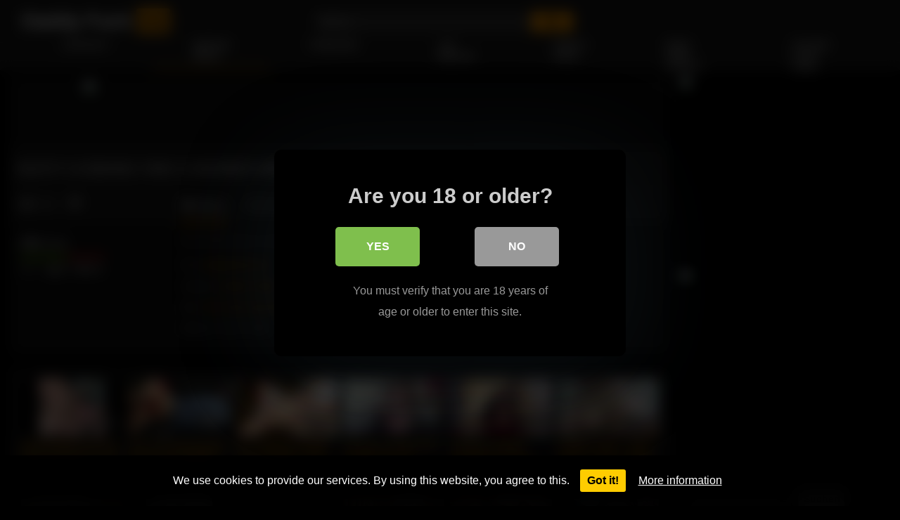

--- FILE ---
content_type: text/html; charset=UTF-8
request_url: https://daddyfuckme.net/busty-lesbians-take-a-shower-and-enjoy-anal-rimming/
body_size: 21313
content:
<!DOCTYPE html>
<html lang="de" prefix="og: https://ogp.me/ns#">
<head>
	<meta charset="UTF-8">
	<meta name="viewport" content="width=device-width, initial-scale=1, shrink-to-fit=no">
	<link rel="profile" href="https://gmpg.org/xfn/11">
		<!-- Meta social networks -->
	
<!-- Meta Facebook -->
<meta property="fb:app_id" content="966242223397117" />
<meta property="og:url" content="https://daddyfuckme.net/busty-lesbians-take-a-shower-and-enjoy-anal-rimming/" />
<meta property="og:type" content="article" />
<meta property="og:title" content="Busty lesbians take a shower and enjoy anal rimming" />
<meta property="og:description" content="Busty lesbians take a shower and enjoy anal rimming" />
<meta property="og:image" content="https://daddyfuckme.net/wp-content/uploads/2024/07/busty-lesbians-take-a-shower-and-enjoy-anal-rimming.jpg" />
<meta property="og:image:width" content="200" />
<meta property="og:image:height" content="200" />

<!-- Meta Twitter -->
<meta name="twitter:card" content="summary">
<!--<meta name="twitter:site" content="@site_username">-->
<meta name="twitter:title" content="Busty lesbians take a shower and enjoy anal rimming">
<meta name="twitter:description" content="Busty lesbians take a shower and enjoy anal rimming">
<!--<meta name="twitter:creator" content="@creator_username">-->
<meta name="twitter:image" content="https://daddyfuckme.net/wp-content/uploads/2024/07/busty-lesbians-take-a-shower-and-enjoy-anal-rimming.jpg">
<!--<meta name="twitter:domain" content="YourDomain.com">-->
	<!-- Google Analytics -->
		<!-- Meta Verification -->
		
<style>
	#cookie-bar {
		background-color: rgba(0,0,0,0.9)!important;
	}
	#cookie-bar p {
		color: #FFFFFF!important;
	}
	#cookie-bar .cookie-bar__btn {
		background-color: #ffcc00!important;
		color: #000000!important;
	}
	</style>


<style>
			#dclm_modal_screen {
			background-color: rgba(0,0,0,0.8);
		}
		#dclm_modal_content {
			background-color: #000;
		}
		#dclm_modal_content h2 {
			color: #ccc;
		}
		#dclm_modal_content p {
			color: #999;
		}
		#dclm_modal_content nav .av_go {
		background-color: #7fbf4d!important;
	}
	#dclm_modal_content nav .av_no {
		background-color: #999999!important;
	}
	#dclm-logo img {
		opacity: 0.5;
	}
			</style>


<!-- Google tag (gtag.js) consent mode dataLayer added by Site Kit -->
<script type="text/javascript" id="google_gtagjs-js-consent-mode-data-layer">
/* <![CDATA[ */
window.dataLayer = window.dataLayer || [];function gtag(){dataLayer.push(arguments);}
gtag('consent', 'default', {"ad_personalization":"denied","ad_storage":"denied","ad_user_data":"denied","analytics_storage":"denied","functionality_storage":"denied","security_storage":"denied","personalization_storage":"denied","region":["AT","BE","BG","CH","CY","CZ","DE","DK","EE","ES","FI","FR","GB","GR","HR","HU","IE","IS","IT","LI","LT","LU","LV","MT","NL","NO","PL","PT","RO","SE","SI","SK"],"wait_for_update":500});
window._googlesitekitConsentCategoryMap = {"statistics":["analytics_storage"],"marketing":["ad_storage","ad_user_data","ad_personalization"],"functional":["functionality_storage","security_storage"],"preferences":["personalization_storage"]};
window._googlesitekitConsents = {"ad_personalization":"denied","ad_storage":"denied","ad_user_data":"denied","analytics_storage":"denied","functionality_storage":"denied","security_storage":"denied","personalization_storage":"denied","region":["AT","BE","BG","CH","CY","CZ","DE","DK","EE","ES","FI","FR","GB","GR","HR","HU","IE","IS","IT","LI","LT","LU","LV","MT","NL","NO","PL","PT","RO","SE","SI","SK"],"wait_for_update":500};
/* ]]> */
</script>
<!-- End Google tag (gtag.js) consent mode dataLayer added by Site Kit -->

<!-- Suchmaschinen-Optimierung durch Rank Math PRO - https://rankmath.com/ -->
<title>Busty Lesbians Take A Shower And Enjoy Anal Rimming - Daddyfuckme.net</title>
<meta name="description" content="Busty lesbians take a shower and enjoy anal rimming"/>
<meta name="robots" content="follow, index, max-snippet:-1, max-video-preview:-1, max-image-preview:large"/>
<link rel="canonical" href="https://daddyfuckme.net/busty-lesbians-take-a-shower-and-enjoy-anal-rimming/" />
<meta property="og:locale" content="de_DE" />
<meta property="og:type" content="article" />
<meta property="og:title" content="Busty Lesbians Take A Shower And Enjoy Anal Rimming - Daddyfuckme.net" />
<meta property="og:description" content="Busty lesbians take a shower and enjoy anal rimming" />
<meta property="og:url" content="https://daddyfuckme.net/busty-lesbians-take-a-shower-and-enjoy-anal-rimming/" />
<meta property="og:site_name" content="daddyfuckme.net" />
<meta property="article:tag" content="anal" />
<meta property="article:tag" content="busty" />
<meta property="article:tag" content="busty lesbians" />
<meta property="article:tag" content="lesbians" />
<meta property="article:tag" content="rimming" />
<meta property="article:tag" content="shower" />
<meta property="article:section" content="amateur Videos" />
<meta property="og:updated_time" content="2024-07-27T14:04:48+02:00" />
<meta name="twitter:card" content="summary_large_image" />
<meta name="twitter:title" content="Busty Lesbians Take A Shower And Enjoy Anal Rimming - Daddyfuckme.net" />
<meta name="twitter:description" content="Busty lesbians take a shower and enjoy anal rimming" />
<meta name="twitter:label1" content="Verfasst von" />
<meta name="twitter:data1" content="daddyfuckme.net" />
<meta name="twitter:label2" content="Lesedauer" />
<meta name="twitter:data2" content="Weniger als eine Minute" />
<!-- /Rank Math WordPress SEO Plugin -->

<link rel='dns-prefetch' href='//vjs.zencdn.net' />
<link rel='dns-prefetch' href='//unpkg.com' />
<link rel='dns-prefetch' href='//www.googletagmanager.com' />
<link rel='dns-prefetch' href='//fonts.googleapis.com' />
<link rel="alternate" type="application/rss+xml" title="daddyfuckme.net &raquo; Feed" href="https://daddyfuckme.net/feed/" />
<link rel="alternate" type="application/rss+xml" title="daddyfuckme.net &raquo; Kommentar-Feed" href="https://daddyfuckme.net/comments/feed/" />
<link rel="alternate" type="application/rss+xml" title="daddyfuckme.net &raquo; Busty lesbians take a shower and enjoy anal rimming-Kommentar-Feed" href="https://daddyfuckme.net/busty-lesbians-take-a-shower-and-enjoy-anal-rimming/feed/" />
<link rel="alternate" title="oEmbed (JSON)" type="application/json+oembed" href="https://daddyfuckme.net/wp-json/oembed/1.0/embed?url=https%3A%2F%2Fdaddyfuckme.net%2Fbusty-lesbians-take-a-shower-and-enjoy-anal-rimming%2F" />
<link rel="alternate" title="oEmbed (XML)" type="text/xml+oembed" href="https://daddyfuckme.net/wp-json/oembed/1.0/embed?url=https%3A%2F%2Fdaddyfuckme.net%2Fbusty-lesbians-take-a-shower-and-enjoy-anal-rimming%2F&#038;format=xml" />
<style id='wp-img-auto-sizes-contain-inline-css' type='text/css'>
img:is([sizes=auto i],[sizes^="auto," i]){contain-intrinsic-size:3000px 1500px}
/*# sourceURL=wp-img-auto-sizes-contain-inline-css */
</style>

<style id='wp-block-paragraph-inline-css' type='text/css'>
.is-small-text{font-size:.875em}.is-regular-text{font-size:1em}.is-large-text{font-size:2.25em}.is-larger-text{font-size:3em}.has-drop-cap:not(:focus):first-letter{float:left;font-size:8.4em;font-style:normal;font-weight:100;line-height:.68;margin:.05em .1em 0 0;text-transform:uppercase}body.rtl .has-drop-cap:not(:focus):first-letter{float:none;margin-left:.1em}p.has-drop-cap.has-background{overflow:hidden}:root :where(p.has-background){padding:1.25em 2.375em}:where(p.has-text-color:not(.has-link-color)) a{color:inherit}p.has-text-align-left[style*="writing-mode:vertical-lr"],p.has-text-align-right[style*="writing-mode:vertical-rl"]{rotate:180deg}
/*# sourceURL=https://daddyfuckme.net/wp-includes/blocks/paragraph/style.min.css */
</style>
<style id='wp-emoji-styles-inline-css' type='text/css'>

	img.wp-smiley, img.emoji {
		display: inline !important;
		border: none !important;
		box-shadow: none !important;
		height: 1em !important;
		width: 1em !important;
		margin: 0 0.07em !important;
		vertical-align: -0.1em !important;
		background: none !important;
		padding: 0 !important;
	}
/*# sourceURL=wp-emoji-styles-inline-css */
</style>
<link rel='stylesheet' id='wp-block-library-css' href='https://daddyfuckme.net/wp-includes/css/dist/block-library/style.min.css?ver=6.9' type='text/css' media='all' />
<style id='wp-block-heading-inline-css' type='text/css'>
h1:where(.wp-block-heading).has-background,h2:where(.wp-block-heading).has-background,h3:where(.wp-block-heading).has-background,h4:where(.wp-block-heading).has-background,h5:where(.wp-block-heading).has-background,h6:where(.wp-block-heading).has-background{padding:1.25em 2.375em}h1.has-text-align-left[style*=writing-mode]:where([style*=vertical-lr]),h1.has-text-align-right[style*=writing-mode]:where([style*=vertical-rl]),h2.has-text-align-left[style*=writing-mode]:where([style*=vertical-lr]),h2.has-text-align-right[style*=writing-mode]:where([style*=vertical-rl]),h3.has-text-align-left[style*=writing-mode]:where([style*=vertical-lr]),h3.has-text-align-right[style*=writing-mode]:where([style*=vertical-rl]),h4.has-text-align-left[style*=writing-mode]:where([style*=vertical-lr]),h4.has-text-align-right[style*=writing-mode]:where([style*=vertical-rl]),h5.has-text-align-left[style*=writing-mode]:where([style*=vertical-lr]),h5.has-text-align-right[style*=writing-mode]:where([style*=vertical-rl]),h6.has-text-align-left[style*=writing-mode]:where([style*=vertical-lr]),h6.has-text-align-right[style*=writing-mode]:where([style*=vertical-rl]){rotate:180deg}
/*# sourceURL=https://daddyfuckme.net/wp-includes/blocks/heading/style.min.css */
</style>
<style id='wp-block-latest-comments-inline-css' type='text/css'>
ol.wp-block-latest-comments{box-sizing:border-box;margin-left:0}:where(.wp-block-latest-comments:not([style*=line-height] .wp-block-latest-comments__comment)){line-height:1.1}:where(.wp-block-latest-comments:not([style*=line-height] .wp-block-latest-comments__comment-excerpt p)){line-height:1.8}.has-dates :where(.wp-block-latest-comments:not([style*=line-height])),.has-excerpts :where(.wp-block-latest-comments:not([style*=line-height])){line-height:1.5}.wp-block-latest-comments .wp-block-latest-comments{padding-left:0}.wp-block-latest-comments__comment{list-style:none;margin-bottom:1em}.has-avatars .wp-block-latest-comments__comment{list-style:none;min-height:2.25em}.has-avatars .wp-block-latest-comments__comment .wp-block-latest-comments__comment-excerpt,.has-avatars .wp-block-latest-comments__comment .wp-block-latest-comments__comment-meta{margin-left:3.25em}.wp-block-latest-comments__comment-excerpt p{font-size:.875em;margin:.36em 0 1.4em}.wp-block-latest-comments__comment-date{display:block;font-size:.75em}.wp-block-latest-comments .avatar,.wp-block-latest-comments__comment-avatar{border-radius:1.5em;display:block;float:left;height:2.5em;margin-right:.75em;width:2.5em}.wp-block-latest-comments[class*=-font-size] a,.wp-block-latest-comments[style*=font-size] a{font-size:inherit}
/*# sourceURL=https://daddyfuckme.net/wp-includes/blocks/latest-comments/style.min.css */
</style>
<style id='wp-block-latest-posts-inline-css' type='text/css'>
.wp-block-latest-posts{box-sizing:border-box}.wp-block-latest-posts.alignleft{margin-right:2em}.wp-block-latest-posts.alignright{margin-left:2em}.wp-block-latest-posts.wp-block-latest-posts__list{list-style:none}.wp-block-latest-posts.wp-block-latest-posts__list li{clear:both;overflow-wrap:break-word}.wp-block-latest-posts.is-grid{display:flex;flex-wrap:wrap}.wp-block-latest-posts.is-grid li{margin:0 1.25em 1.25em 0;width:100%}@media (min-width:600px){.wp-block-latest-posts.columns-2 li{width:calc(50% - .625em)}.wp-block-latest-posts.columns-2 li:nth-child(2n){margin-right:0}.wp-block-latest-posts.columns-3 li{width:calc(33.33333% - .83333em)}.wp-block-latest-posts.columns-3 li:nth-child(3n){margin-right:0}.wp-block-latest-posts.columns-4 li{width:calc(25% - .9375em)}.wp-block-latest-posts.columns-4 li:nth-child(4n){margin-right:0}.wp-block-latest-posts.columns-5 li{width:calc(20% - 1em)}.wp-block-latest-posts.columns-5 li:nth-child(5n){margin-right:0}.wp-block-latest-posts.columns-6 li{width:calc(16.66667% - 1.04167em)}.wp-block-latest-posts.columns-6 li:nth-child(6n){margin-right:0}}:root :where(.wp-block-latest-posts.is-grid){padding:0}:root :where(.wp-block-latest-posts.wp-block-latest-posts__list){padding-left:0}.wp-block-latest-posts__post-author,.wp-block-latest-posts__post-date{display:block;font-size:.8125em}.wp-block-latest-posts__post-excerpt,.wp-block-latest-posts__post-full-content{margin-bottom:1em;margin-top:.5em}.wp-block-latest-posts__featured-image a{display:inline-block}.wp-block-latest-posts__featured-image img{height:auto;max-width:100%;width:auto}.wp-block-latest-posts__featured-image.alignleft{float:left;margin-right:1em}.wp-block-latest-posts__featured-image.alignright{float:right;margin-left:1em}.wp-block-latest-posts__featured-image.aligncenter{margin-bottom:1em;text-align:center}
/*# sourceURL=https://daddyfuckme.net/wp-includes/blocks/latest-posts/style.min.css */
</style>
<style id='wp-block-search-inline-css' type='text/css'>
.wp-block-search__button{margin-left:10px;word-break:normal}.wp-block-search__button.has-icon{line-height:0}.wp-block-search__button svg{height:1.25em;min-height:24px;min-width:24px;width:1.25em;fill:currentColor;vertical-align:text-bottom}:where(.wp-block-search__button){border:1px solid #ccc;padding:6px 10px}.wp-block-search__inside-wrapper{display:flex;flex:auto;flex-wrap:nowrap;max-width:100%}.wp-block-search__label{width:100%}.wp-block-search.wp-block-search__button-only .wp-block-search__button{box-sizing:border-box;display:flex;flex-shrink:0;justify-content:center;margin-left:0;max-width:100%}.wp-block-search.wp-block-search__button-only .wp-block-search__inside-wrapper{min-width:0!important;transition-property:width}.wp-block-search.wp-block-search__button-only .wp-block-search__input{flex-basis:100%;transition-duration:.3s}.wp-block-search.wp-block-search__button-only.wp-block-search__searchfield-hidden,.wp-block-search.wp-block-search__button-only.wp-block-search__searchfield-hidden .wp-block-search__inside-wrapper{overflow:hidden}.wp-block-search.wp-block-search__button-only.wp-block-search__searchfield-hidden .wp-block-search__input{border-left-width:0!important;border-right-width:0!important;flex-basis:0;flex-grow:0;margin:0;min-width:0!important;padding-left:0!important;padding-right:0!important;width:0!important}:where(.wp-block-search__input){appearance:none;border:1px solid #949494;flex-grow:1;font-family:inherit;font-size:inherit;font-style:inherit;font-weight:inherit;letter-spacing:inherit;line-height:inherit;margin-left:0;margin-right:0;min-width:3rem;padding:8px;text-decoration:unset!important;text-transform:inherit}:where(.wp-block-search__button-inside .wp-block-search__inside-wrapper){background-color:#fff;border:1px solid #949494;box-sizing:border-box;padding:4px}:where(.wp-block-search__button-inside .wp-block-search__inside-wrapper) .wp-block-search__input{border:none;border-radius:0;padding:0 4px}:where(.wp-block-search__button-inside .wp-block-search__inside-wrapper) .wp-block-search__input:focus{outline:none}:where(.wp-block-search__button-inside .wp-block-search__inside-wrapper) :where(.wp-block-search__button){padding:4px 8px}.wp-block-search.aligncenter .wp-block-search__inside-wrapper{margin:auto}.wp-block[data-align=right] .wp-block-search.wp-block-search__button-only .wp-block-search__inside-wrapper{float:right}
/*# sourceURL=https://daddyfuckme.net/wp-includes/blocks/search/style.min.css */
</style>
<style id='wp-block-group-inline-css' type='text/css'>
.wp-block-group{box-sizing:border-box}:where(.wp-block-group.wp-block-group-is-layout-constrained){position:relative}
/*# sourceURL=https://daddyfuckme.net/wp-includes/blocks/group/style.min.css */
</style>
<style id='global-styles-inline-css' type='text/css'>
:root{--wp--preset--aspect-ratio--square: 1;--wp--preset--aspect-ratio--4-3: 4/3;--wp--preset--aspect-ratio--3-4: 3/4;--wp--preset--aspect-ratio--3-2: 3/2;--wp--preset--aspect-ratio--2-3: 2/3;--wp--preset--aspect-ratio--16-9: 16/9;--wp--preset--aspect-ratio--9-16: 9/16;--wp--preset--color--black: #000000;--wp--preset--color--cyan-bluish-gray: #abb8c3;--wp--preset--color--white: #ffffff;--wp--preset--color--pale-pink: #f78da7;--wp--preset--color--vivid-red: #cf2e2e;--wp--preset--color--luminous-vivid-orange: #ff6900;--wp--preset--color--luminous-vivid-amber: #fcb900;--wp--preset--color--light-green-cyan: #7bdcb5;--wp--preset--color--vivid-green-cyan: #00d084;--wp--preset--color--pale-cyan-blue: #8ed1fc;--wp--preset--color--vivid-cyan-blue: #0693e3;--wp--preset--color--vivid-purple: #9b51e0;--wp--preset--gradient--vivid-cyan-blue-to-vivid-purple: linear-gradient(135deg,rgb(6,147,227) 0%,rgb(155,81,224) 100%);--wp--preset--gradient--light-green-cyan-to-vivid-green-cyan: linear-gradient(135deg,rgb(122,220,180) 0%,rgb(0,208,130) 100%);--wp--preset--gradient--luminous-vivid-amber-to-luminous-vivid-orange: linear-gradient(135deg,rgb(252,185,0) 0%,rgb(255,105,0) 100%);--wp--preset--gradient--luminous-vivid-orange-to-vivid-red: linear-gradient(135deg,rgb(255,105,0) 0%,rgb(207,46,46) 100%);--wp--preset--gradient--very-light-gray-to-cyan-bluish-gray: linear-gradient(135deg,rgb(238,238,238) 0%,rgb(169,184,195) 100%);--wp--preset--gradient--cool-to-warm-spectrum: linear-gradient(135deg,rgb(74,234,220) 0%,rgb(151,120,209) 20%,rgb(207,42,186) 40%,rgb(238,44,130) 60%,rgb(251,105,98) 80%,rgb(254,248,76) 100%);--wp--preset--gradient--blush-light-purple: linear-gradient(135deg,rgb(255,206,236) 0%,rgb(152,150,240) 100%);--wp--preset--gradient--blush-bordeaux: linear-gradient(135deg,rgb(254,205,165) 0%,rgb(254,45,45) 50%,rgb(107,0,62) 100%);--wp--preset--gradient--luminous-dusk: linear-gradient(135deg,rgb(255,203,112) 0%,rgb(199,81,192) 50%,rgb(65,88,208) 100%);--wp--preset--gradient--pale-ocean: linear-gradient(135deg,rgb(255,245,203) 0%,rgb(182,227,212) 50%,rgb(51,167,181) 100%);--wp--preset--gradient--electric-grass: linear-gradient(135deg,rgb(202,248,128) 0%,rgb(113,206,126) 100%);--wp--preset--gradient--midnight: linear-gradient(135deg,rgb(2,3,129) 0%,rgb(40,116,252) 100%);--wp--preset--font-size--small: 13px;--wp--preset--font-size--medium: 20px;--wp--preset--font-size--large: 36px;--wp--preset--font-size--x-large: 42px;--wp--preset--spacing--20: 0.44rem;--wp--preset--spacing--30: 0.67rem;--wp--preset--spacing--40: 1rem;--wp--preset--spacing--50: 1.5rem;--wp--preset--spacing--60: 2.25rem;--wp--preset--spacing--70: 3.38rem;--wp--preset--spacing--80: 5.06rem;--wp--preset--shadow--natural: 6px 6px 9px rgba(0, 0, 0, 0.2);--wp--preset--shadow--deep: 12px 12px 50px rgba(0, 0, 0, 0.4);--wp--preset--shadow--sharp: 6px 6px 0px rgba(0, 0, 0, 0.2);--wp--preset--shadow--outlined: 6px 6px 0px -3px rgb(255, 255, 255), 6px 6px rgb(0, 0, 0);--wp--preset--shadow--crisp: 6px 6px 0px rgb(0, 0, 0);}:where(.is-layout-flex){gap: 0.5em;}:where(.is-layout-grid){gap: 0.5em;}body .is-layout-flex{display: flex;}.is-layout-flex{flex-wrap: wrap;align-items: center;}.is-layout-flex > :is(*, div){margin: 0;}body .is-layout-grid{display: grid;}.is-layout-grid > :is(*, div){margin: 0;}:where(.wp-block-columns.is-layout-flex){gap: 2em;}:where(.wp-block-columns.is-layout-grid){gap: 2em;}:where(.wp-block-post-template.is-layout-flex){gap: 1.25em;}:where(.wp-block-post-template.is-layout-grid){gap: 1.25em;}.has-black-color{color: var(--wp--preset--color--black) !important;}.has-cyan-bluish-gray-color{color: var(--wp--preset--color--cyan-bluish-gray) !important;}.has-white-color{color: var(--wp--preset--color--white) !important;}.has-pale-pink-color{color: var(--wp--preset--color--pale-pink) !important;}.has-vivid-red-color{color: var(--wp--preset--color--vivid-red) !important;}.has-luminous-vivid-orange-color{color: var(--wp--preset--color--luminous-vivid-orange) !important;}.has-luminous-vivid-amber-color{color: var(--wp--preset--color--luminous-vivid-amber) !important;}.has-light-green-cyan-color{color: var(--wp--preset--color--light-green-cyan) !important;}.has-vivid-green-cyan-color{color: var(--wp--preset--color--vivid-green-cyan) !important;}.has-pale-cyan-blue-color{color: var(--wp--preset--color--pale-cyan-blue) !important;}.has-vivid-cyan-blue-color{color: var(--wp--preset--color--vivid-cyan-blue) !important;}.has-vivid-purple-color{color: var(--wp--preset--color--vivid-purple) !important;}.has-black-background-color{background-color: var(--wp--preset--color--black) !important;}.has-cyan-bluish-gray-background-color{background-color: var(--wp--preset--color--cyan-bluish-gray) !important;}.has-white-background-color{background-color: var(--wp--preset--color--white) !important;}.has-pale-pink-background-color{background-color: var(--wp--preset--color--pale-pink) !important;}.has-vivid-red-background-color{background-color: var(--wp--preset--color--vivid-red) !important;}.has-luminous-vivid-orange-background-color{background-color: var(--wp--preset--color--luminous-vivid-orange) !important;}.has-luminous-vivid-amber-background-color{background-color: var(--wp--preset--color--luminous-vivid-amber) !important;}.has-light-green-cyan-background-color{background-color: var(--wp--preset--color--light-green-cyan) !important;}.has-vivid-green-cyan-background-color{background-color: var(--wp--preset--color--vivid-green-cyan) !important;}.has-pale-cyan-blue-background-color{background-color: var(--wp--preset--color--pale-cyan-blue) !important;}.has-vivid-cyan-blue-background-color{background-color: var(--wp--preset--color--vivid-cyan-blue) !important;}.has-vivid-purple-background-color{background-color: var(--wp--preset--color--vivid-purple) !important;}.has-black-border-color{border-color: var(--wp--preset--color--black) !important;}.has-cyan-bluish-gray-border-color{border-color: var(--wp--preset--color--cyan-bluish-gray) !important;}.has-white-border-color{border-color: var(--wp--preset--color--white) !important;}.has-pale-pink-border-color{border-color: var(--wp--preset--color--pale-pink) !important;}.has-vivid-red-border-color{border-color: var(--wp--preset--color--vivid-red) !important;}.has-luminous-vivid-orange-border-color{border-color: var(--wp--preset--color--luminous-vivid-orange) !important;}.has-luminous-vivid-amber-border-color{border-color: var(--wp--preset--color--luminous-vivid-amber) !important;}.has-light-green-cyan-border-color{border-color: var(--wp--preset--color--light-green-cyan) !important;}.has-vivid-green-cyan-border-color{border-color: var(--wp--preset--color--vivid-green-cyan) !important;}.has-pale-cyan-blue-border-color{border-color: var(--wp--preset--color--pale-cyan-blue) !important;}.has-vivid-cyan-blue-border-color{border-color: var(--wp--preset--color--vivid-cyan-blue) !important;}.has-vivid-purple-border-color{border-color: var(--wp--preset--color--vivid-purple) !important;}.has-vivid-cyan-blue-to-vivid-purple-gradient-background{background: var(--wp--preset--gradient--vivid-cyan-blue-to-vivid-purple) !important;}.has-light-green-cyan-to-vivid-green-cyan-gradient-background{background: var(--wp--preset--gradient--light-green-cyan-to-vivid-green-cyan) !important;}.has-luminous-vivid-amber-to-luminous-vivid-orange-gradient-background{background: var(--wp--preset--gradient--luminous-vivid-amber-to-luminous-vivid-orange) !important;}.has-luminous-vivid-orange-to-vivid-red-gradient-background{background: var(--wp--preset--gradient--luminous-vivid-orange-to-vivid-red) !important;}.has-very-light-gray-to-cyan-bluish-gray-gradient-background{background: var(--wp--preset--gradient--very-light-gray-to-cyan-bluish-gray) !important;}.has-cool-to-warm-spectrum-gradient-background{background: var(--wp--preset--gradient--cool-to-warm-spectrum) !important;}.has-blush-light-purple-gradient-background{background: var(--wp--preset--gradient--blush-light-purple) !important;}.has-blush-bordeaux-gradient-background{background: var(--wp--preset--gradient--blush-bordeaux) !important;}.has-luminous-dusk-gradient-background{background: var(--wp--preset--gradient--luminous-dusk) !important;}.has-pale-ocean-gradient-background{background: var(--wp--preset--gradient--pale-ocean) !important;}.has-electric-grass-gradient-background{background: var(--wp--preset--gradient--electric-grass) !important;}.has-midnight-gradient-background{background: var(--wp--preset--gradient--midnight) !important;}.has-small-font-size{font-size: var(--wp--preset--font-size--small) !important;}.has-medium-font-size{font-size: var(--wp--preset--font-size--medium) !important;}.has-large-font-size{font-size: var(--wp--preset--font-size--large) !important;}.has-x-large-font-size{font-size: var(--wp--preset--font-size--x-large) !important;}
/*# sourceURL=global-styles-inline-css */
</style>

<style id='classic-theme-styles-inline-css' type='text/css'>
/*! This file is auto-generated */
.wp-block-button__link{color:#fff;background-color:#32373c;border-radius:9999px;box-shadow:none;text-decoration:none;padding:calc(.667em + 2px) calc(1.333em + 2px);font-size:1.125em}.wp-block-file__button{background:#32373c;color:#fff;text-decoration:none}
/*# sourceURL=/wp-includes/css/classic-themes.min.css */
</style>
<link rel='stylesheet' id='ftt-videojs-style-css' href='//vjs.zencdn.net/7.8.4/video-js.css?ver=7.4.1' type='text/css' media='all' />
<link rel='stylesheet' id='ftt-styles-css' href='https://daddyfuckme.net/wp-content/themes/famoustube/css/theme.min.css?ver=1.5.2.1765275912' type='text/css' media='all' />
<link rel='stylesheet' id='ftt-body-font-css' href='https://fonts.googleapis.com/css?family=Roboto%3A400%2C500%2C700&#038;display=swap&#038;ver=1.0.0' type='text/css' media='all' />
<link rel='stylesheet' id='ftt-custom-style-css' href='https://daddyfuckme.net/wp-content/themes/famoustube/css/custom.css?ver=1.5.2.1765275912' type='text/css' media='all' />
<link rel='stylesheet' id='coco-cookie-consent-style-css' href='https://daddyfuckme.net/wp-content/plugins/wps-cookie-consent/public/assets/css/cookie-consent.css?ver=1.4.0' type='text/css' media='all' />
<link rel='stylesheet' id='dclm-disclaimer-style-css' href='https://daddyfuckme.net/wp-content/plugins/wps-disclaimer/public/assets/css/disclaimer.css?ver=1.5.0' type='text/css' media='all' />
<script type="text/javascript" src="https://daddyfuckme.net/wp-includes/js/jquery/jquery.min.js?ver=3.7.1" id="jquery-core-js"></script>
<script type="text/javascript" src="https://daddyfuckme.net/wp-includes/js/jquery/jquery-migrate.min.js?ver=3.4.1" id="jquery-migrate-js"></script>

<!-- Google Tag (gtac.js) durch Site-Kit hinzugefügt -->
<!-- Von Site Kit hinzugefügtes Google-Analytics-Snippet -->
<script type="text/javascript" src="https://www.googletagmanager.com/gtag/js?id=G-F08D320PRB" id="google_gtagjs-js" async></script>
<script type="text/javascript" id="google_gtagjs-js-after">
/* <![CDATA[ */
window.dataLayer = window.dataLayer || [];function gtag(){dataLayer.push(arguments);}
gtag("set","linker",{"domains":["daddyfuckme.net"]});
gtag("js", new Date());
gtag("set", "developer_id.dZTNiMT", true);
gtag("config", "G-F08D320PRB", {"googlesitekit_post_type":"post"});
//# sourceURL=google_gtagjs-js-after
/* ]]> */
</script>
<link rel="https://api.w.org/" href="https://daddyfuckme.net/wp-json/" /><link rel="alternate" title="JSON" type="application/json" href="https://daddyfuckme.net/wp-json/wp/v2/posts/12323" /><link rel="EditURI" type="application/rsd+xml" title="RSD" href="https://daddyfuckme.net/xmlrpc.php?rsd" />
<meta name="generator" content="WordPress 6.9" />
<link rel='shortlink' href='https://daddyfuckme.net/?p=12323' />
<meta name="generator" content="Site Kit by Google 1.167.0" />	<style type="text/css">
		.logo-word-2,
		.header-search #searchsubmit,
		.video-block .video-debounce-bar,
		.hamburger-inner, .hamburger-inner::before, .hamburger-inner::after {
			background-color: #ff9900;
		}
		a,
		a:hover,
		ul#menu-footer-menu li a:hover,
		.required,
		#show-sharing-buttons:hover i,
		.tags-letter-block .tag-items .tag-item a:hover,
		.post-like a:hover i {
			color: #ff9900;
		}
		.pagination-lg .page-item:first-child .page-link,
		.pagination-lg .page-item:last-child .page-link {
			border-color: #ff9900!important;
			color: #ff9900;
		}
		.navbar li.active a,
		#video-tabs button.tab-link.active,
		#video-tabs button.tab-link:hover {
			border-bottom-color: #ff9900!important;
		}
		.btn,
		.btn-primary,
		.post-navigation a,
		.btn:hover {
			background-color: #ff9900!important;
			color: #000000!important;
			border-color: #ff9900!important;
		}
		.page-item.active .page-link {
			background-color: #ff9900!important;
			border-color: #ff9900!important;
			color: #000000!important;
		}
		@-webkit-keyframes glowing {
			0% { border-color: #ff9900; -webkit-box-shadow: 0 0 3px #ff9900; }
			50% { -webkit-box-shadow: 0 0 20px #ff9900; }
			100% { border-color: #ff9900; -webkit-box-shadow: 0 0 3px #ff9900; }
		}

		@-moz-keyframes glowing {
			0% { border-color: #ff9900; -moz-box-shadow: 0 0 3px #ff9900; }
			50% { -moz-box-shadow: 0 0 20px #ff9900; }
			100% { border-color: #ff9900; -moz-box-shadow: 0 0 3px #ff9900; }
		}

		@-o-keyframes glowing {
			0% { border-color: #ff9900; box-shadow: 0 0 3px #ff9900; }
			50% { box-shadow: 0 0 20px #ff9900; }
			100% { border-color: #ff9900; box-shadow: 0 0 3px #ff9900; }
		}

		@keyframes glowing {
			0% { border-color: #ff9900; box-shadow: 0 0 3px #ff9900; }
			50% { box-shadow: 0 0 20px #ff9900; }
			100% { border-color: #ff9900; box-shadow: 0 0 3px #ff9900; }
		}

	</style>
	<link rel="pingback" href="https://daddyfuckme.net/xmlrpc.php">
<meta name="mobile-web-app-capable" content="yes">
<meta name="apple-mobile-web-app-capable" content="yes">
<meta name="apple-mobile-web-app-title" content="daddyfuckme.net - ">

<!-- Von Site Kit hinzugefügtes Google-Tag-Manager-Snippet -->
<script type="text/javascript">
/* <![CDATA[ */

			( function( w, d, s, l, i ) {
				w[l] = w[l] || [];
				w[l].push( {'gtm.start': new Date().getTime(), event: 'gtm.js'} );
				var f = d.getElementsByTagName( s )[0],
					j = d.createElement( s ), dl = l != 'dataLayer' ? '&l=' + l : '';
				j.async = true;
				j.src = 'https://www.googletagmanager.com/gtm.js?id=' + i + dl;
				f.parentNode.insertBefore( j, f );
			} )( window, document, 'script', 'dataLayer', 'GTM-MNP7DSZ' );
			
/* ]]> */
</script>

<!-- Ende des von Site Kit hinzugefügten Google-Tag-Manager-Snippets -->
</head>  <body class="wp-singular post-template-default single single-post postid-12323 single-format-video wp-embed-responsive wp-theme-famoustube"> 		<!-- Von Site Kit hinzugefügtes Google-Tag-Manager-(noscript)-Snippet --> 		<noscript> 			<iframe src="https://www.googletagmanager.com/ns.html?id=GTM-MNP7DSZ" height="0" width="0" style="display:none;visibility:hidden"></iframe> 		</noscript> 		<!-- Ende des von Site Kit hinzugefügten Google-Tag-Manager-(noscript)-Snippets --> 		<div class="site" id="page">  	<!-- ******************* The Navbar Area ******************* --> 	<div id="wrapper-navbar" itemscope itemtype="https://schema.org/WebSite"> 		<a class="skip-link sr-only sr-only-focusable" href="#content">Skip to content</a> 		<div class="logo-search d-flex"> 			<div class="container d-flex align-items-center justify-content-between"> 				<!-- Menu mobile --> 				<button class="navbar-toggler hamburger hamburger--slider" type="button" data-toggle="collapse" data-target="#navbarNavDropdown" aria-controls="navbarNavDropdown" aria-expanded="false" aria-label="Toggle navigation"> 					<span class="hamburger-box"> 						<span class="hamburger-inner"></span> 					</span> 				</button> 				<!-- Your site title as branding in the menu --> 															<a class="navbar-brand" rel="home" href="https://daddyfuckme.net/" title="daddyfuckme.net" itemprop="url"> 															<span class="logo-word-1">Daddy Fuck</span> 								<span class="logo-word-2">me</span> 													</a> 									<!-- end custom logo -->  				<div class="search-menu-mobile"> 	<div class="header-search-mobile"> 		<i class="fa fa-search"></i>     	</div>	 </div>  <div class="header-search"> 	<form method="get" id="searchform" action="https://daddyfuckme.net/">         					<input class="input-group-field" value="Search..." name="s" id="s" onfocus="if (this.value == 'Search...') {this.value = '';}" onblur="if (this.value == '') {this.value = 'Search...';}" type="text" /> 		         		<button class="fa-input" type="submit" id="searchsubmit" value="&#xf002;" ><i class="fa fa-search"></i></button>      	</form> </div>							</div> 		</div> 		<nav class="navbar navbar-expand-md navbar-dark"> 			<div class="container"> 				<!-- The WordPress Menu goes here --> 				<div id="navbarNavDropdown" class="collapse navbar-collapse"><ul id="menu-neue-menue" class="navbar-nav ml-auto"><li itemscope="itemscope" itemtype="https://www.schema.org/SiteNavigationElement" id="menu-item-15813" class="menu-item menu-item-type-taxonomy menu-item-object-category menu-item-has-children dropdown menu-item-15813 nav-item"><a title="Category" href="#" data-toggle="dropdown" aria-haspopup="true" aria-expanded="false" class="dropdown-toggle nav-link" id="menu-item-dropdown-15813">Category</a> <ul class="dropdown-menu" aria-labelledby="menu-item-dropdown-15813" role="menu"> 	<li itemscope="itemscope" itemtype="https://www.schema.org/SiteNavigationElement" id="menu-item-15815" class="menu-item menu-item-type-taxonomy menu-item-object-category menu-item-15815 nav-item"><a title="Daddy fuck me" href="https://daddyfuckme.net/category/daddy-fuck-me/" class="dropdown-item">Daddy fuck me</a></li> 	<li itemscope="itemscope" itemtype="https://www.schema.org/SiteNavigationElement" id="menu-item-15816" class="menu-item menu-item-type-taxonomy menu-item-object-category current-post-ancestor current-menu-parent current-post-parent active menu-item-15816 nav-item"><a title="amateur Videos" href="https://daddyfuckme.net/category/amateur-videos/" class="dropdown-item">amateur Videos</a></li> </ul> </li> <li itemscope="itemscope" itemtype="https://www.schema.org/SiteNavigationElement" id="menu-item-15817" class="menu-item menu-item-type-taxonomy menu-item-object-category current-post-ancestor current-menu-parent current-post-parent active menu-item-15817 nav-item"><a title="amateur Videos" href="https://daddyfuckme.net/category/amateur-videos/" class="nav-link">amateur Videos</a></li> <li itemscope="itemscope" itemtype="https://www.schema.org/SiteNavigationElement" id="menu-item-15824" class="menu-item menu-item-type-post_type menu-item-object-page menu-item-15824 nav-item"><a title="Pornstars" href="https://daddyfuckme.net/daddy-fuck-me-like-to-show-you-allporn-stars/" class="nav-link">Pornstars</a></li> <li itemscope="itemscope" itemtype="https://www.schema.org/SiteNavigationElement" id="menu-item-15823" class="menu-item menu-item-type-post_type menu-item-object-page menu-item-15823 nav-item"><a title="https://ctrdwm.com/?siteId=jasmin&#038;categoryName=hot_flirt&#038;pageName=freechat&#038;performerName=&#038;prm[psid]=daddyfuckme&#038;prm[pstool]=205_1&#038;prm[psprogram]=revs&#038;prm[campaign_id]=&#038;subAffId={SUBAFFID}" href="https://daddyfuckme.net/webcam/" class="nav-link">Live Webcam</a></li> <li itemscope="itemscope" itemtype="https://www.schema.org/SiteNavigationElement" id="menu-item-15819" class="menu-item menu-item-type-custom menu-item-object-custom menu-item-15819 nav-item"><a title="Daddys Angel" target="_blank" rel="noopener noreferrer" href="https://daddyslilangel.com/video/gallery?coupon=72701" class="nav-link">Daddys Angel</a></li> <li itemscope="itemscope" itemtype="https://www.schema.org/SiteNavigationElement" id="menu-item-15820" class="menu-item menu-item-type-custom menu-item-object-custom menu-item-15820 nav-item"><a title="Moms Family secrets" target="_blank" rel="noopener noreferrer" href="https://momsfamilysecrets.com/video/gallery?coupon=72701" class="nav-link">Moms Family secrets</a></li> <li itemscope="itemscope" itemtype="https://www.schema.org/SiteNavigationElement" id="menu-item-15821" class="menu-item menu-item-type-custom menu-item-object-custom menu-item-15821 nav-item"><a title="Teacher Fucks Teens" target="_blank" rel="noopener noreferrer" href="https://teacherfucksteens.com/video/gallery?coupon=72701" class="nav-link">Teacher Fucks Teens</a></li> </ul></div>			</div><!-- .container --> 		</nav><!-- .site-navigation --> 	</div><!-- #wrapper-navbar end -->  <div class="wrapper" id="single-wrapper"> 	 <article id="post-12323" class="post-12323 post type-post status-publish format-video has-post-thumbnail hentry category-amateur-videos tag-anal tag-busty tag-busty-lesbians tag-lesbians tag-rimming tag-shower post_format-post-format-video" itemprop="video" itemscope itemtype="https://schema.org/VideoObject"> 	<section class="single-video-player"> 		<div class="container"> 			<div class="row no-gutters"> 				<div class="col-12 									col-md-9"> 					<div class="video-wrapper"> 						 <div class="responsive-player video-player"> 	<meta itemprop="author" content="daddyfuckme.net" /> 	<meta itemprop="name" content="Busty lesbians take a shower and enjoy anal rimming" /> 			<meta itemprop="description" content="Busty lesbians take a shower and enjoy anal rimming" /> 		<meta itemprop="duration" content="P0DT0H3M19S" /> 	<meta itemprop="thumbnailUrl" content="https://fi1-ph.ypncdn.com/videos/202112/31/400519181/original/(m=eafT8f)(mh=uPYruvK7IK6Mw3_z)0.jpg" /> 			<meta itemprop="embedURL" content="https://www.youporn.com/embed/16796578/" /> 		<meta itemprop="uploadDate" content="2024-07-27T13:57:33+02:00" />  				<iframe src="https://daddyfuckme.net/wp-content/plugins/clean-tube-player/public/player-x.php?q=[base64]" frameborder="0" scrolling="no" allowfullscreen></iframe>	 	<!-- Inside video player advertising --> 				 	 </div> 													<div class="happy-under-player"> 								<iframe width="728" height="90"src="https://bngprm.com/promo.php?c=762929&type=banner&size=728x90&name=st_marvel" marginwidth="0" marginheight="0" scrolling="no" frameborder="0"></iframe>							</div> 												<div class="video-title"> 							<h1>Busty lesbians take a shower and enjoy anal rimming</h1> 						</div> 						<div class="video-actions-header"> 							<div class="row no-gutters"> 								<div class="col-12 col-md-3" id="rating"> 									<span id="video-rate"><span class="post-like"><a href="#" data-post_id="12323" data-post_like="like"><span class="like" title="I like this"><span id="more"><i class="fa fa-thumbs-up"></i> <span class="grey-link">Like</span></span></a> 		<a href="#" data-post_id="12323" data-post_like="dislike"> 			<span title="I dislike this" class="qtip dislike"><span id="less"><i class="fa fa-thumbs-down fa-flip-horizontal"></i></span></span> 		</a></span></span> 																	</div> 								<div class="col-12 col-md-9 tabs" id="video-tabs"> 									<button class="tab-link active about" data-tab-id="video-about"><i class="fa fa-info-circle"></i> About</button> 									<button class="tab-link share" data-tab-id="video-share"><i class="fa fa-share-alt"></i> Share</button> 								</div> 							</div> 						</div> 						<div class="clear"></div> 						<div class="video-actions-content"> 							<div class="row no-gutters"> 								<div class="col-12 col-md-3" id="rating-col"> 									<div id="video-views"><span class="views-number"></span> views</div> 									<div class="rating-bar"> 										<div class="rating-bar-meter"></div> 									</div> 									<div class="rating-result"> 											<div class="percentage">0%</div> 										<div class="likes"> 											<i class="fa fa-thumbs-up"></i> <span class="likes_count">0</span> 											<i class="fa fa-thumbs-down fa-flip-horizontal"></i> <span class="dislikes_count">0</span> 										</div> 									</div> 								</div> 								<div class="col-12 col-md-9"> 									<div class="tab-content"> 										<div class="video-content-row" id="video-about"> 												<div class="video-description"> 													<div class="desc"> 														 <p>Busty lesbians take a shower and enjoy anal rimming</p> 													</div> 												</div> 											<div class="video-content-row" id="video-author"> 												From: <a href="https://daddyfuckme.net/author/daddyfuckme-net/" title="Beiträge von daddyfuckme.net" rel="author">daddyfuckme.net</a>											</div> 																																																								<div class="video-content-row" id="video-cats"> 													Category: 													<a href="https://daddyfuckme.net/category/amateur-videos/" title="amateur Videos">amateur Videos</a>												</div> 																																													<div class="video-content-row" id="video-tags"> 													Tags: 													<a href="https://daddyfuckme.net/tag/anal/" title="anal">anal</a>, <a href="https://daddyfuckme.net/tag/busty/" title="busty">busty</a>, <a href="https://daddyfuckme.net/tag/busty-lesbians/" title="busty lesbians">busty lesbians</a>, <a href="https://daddyfuckme.net/tag/lesbians/" title="lesbians">lesbians</a>, <a href="https://daddyfuckme.net/tag/rimming/" title="rimming">rimming</a>, <a href="https://daddyfuckme.net/tag/shower/" title="shower">shower</a>												</div> 																						<div class="video-content-row" id="video-date"> 												Added on: Juli 27, 2024											</div> 										</div> 										<div id="video-share"> 	<!-- Twitter --> 	<a target="_blank" href="https://twitter.com/home?status=https://daddyfuckme.net/busty-lesbians-take-a-shower-and-enjoy-anal-rimming/"><i id="twitter" class="fa fa-twitter"></i></a> 	<!-- Reddit --> 	<a target="_blank" href="https://www.reddit.com/submit?url"><i id="reddit" class="fa fa-reddit-square"></i></a> 	<!-- Google Plus --> 	<a target="_blank" href="https://plus.google.com/share?url=https://daddyfuckme.net/busty-lesbians-take-a-shower-and-enjoy-anal-rimming/"><i id="googleplus" class="fa fa-google-plus"></i></a> 	<!-- VK --> 	<script type="text/javascript" src="https://vk.com/js/api/share.js?95" charset="windows-1251"></script> 	<a href="https://vk.com/share.php?url=https://daddyfuckme.net/busty-lesbians-take-a-shower-and-enjoy-anal-rimming/" target="_blank"><i id="vk" class="fa fa-vk"></i></a> 	<!-- Email --> 	<a target="_blank" href="mailto:?subject=&amp;body=https://daddyfuckme.net/busty-lesbians-take-a-shower-and-enjoy-anal-rimming/"><i id="email" class="fa fa-envelope"></i></a> </div> 									</div> 								</div> 							</div> 						</div> 					</div> 					<div class="video-wrapper"> 											<div class="related-videos"> 							<div class="row no-gutters"> 								  <div class="col-12 col-md-4 col-lg-3 col-xl-2"> 	<div 		class="video-block video-with-trailer" 		data-post-id="25791" 			> 				<a class="thumb" href="https://daddyfuckme.net/step-brother-fuck-her-hard-and-finish-on-her-tits-great-cum-and-lots-of-sperm-on-her-tits/"> 			<div class="video-debounce-bar"></div> 							<img class="video-img img-fluid" data-src="https://daddyfuckme.net/wp-content/uploads/2025/11/step-brother-fuck-her-hard-and-finish-on-her-tits-great-cum-and-lots-of-sperm-on-her-tits-400x225.jpg"> 						<div class="video-preview"></div> 							<span class="duration">10:00</span> 					</a> 		<a class="infos" href="https://daddyfuckme.net/step-brother-fuck-her-hard-and-finish-on-her-tits-great-cum-and-lots-of-sperm-on-her-tits/" title="Step brother fuck her hard and finish on her tits, great cum and lots of sperm on her tits"> 			<span class="title">Step brother fuck her hard and finish on her tits, great cum and lots of sperm on her tits</span> 		</a> 		<div class="video-datas"> 			<span class="views-number">5170 views</span> 							<span class="rating"><i class="fa fa-thumbs-up"></i> 95%</span> 					</div> 	</div> </div>    <div class="col-12 col-md-4 col-lg-3 col-xl-2"> 	<div 		class="video-block thumbs-rotation" 		data-post-id="10696" 					data-thumbs="https://cdn77-pic.xnxx-cdn.com/videos/thumbs169xnxx/e9/9b/d7/e99bd7a50a0e8a70727fd0fbb6507948/e99bd7a50a0e8a70727fd0fbb6507948.1.jpg,https://cdn77-pic.xnxx-cdn.com/videos/thumbs169xnxx/e9/9b/d7/e99bd7a50a0e8a70727fd0fbb6507948/e99bd7a50a0e8a70727fd0fbb6507948.2.jpg,https://cdn77-pic.xnxx-cdn.com/videos/thumbs169xnxx/e9/9b/d7/e99bd7a50a0e8a70727fd0fbb6507948/e99bd7a50a0e8a70727fd0fbb6507948.3.jpg,https://cdn77-pic.xnxx-cdn.com/videos/thumbs169xnxx/e9/9b/d7/e99bd7a50a0e8a70727fd0fbb6507948/e99bd7a50a0e8a70727fd0fbb6507948.4.jpg,https://cdn77-pic.xnxx-cdn.com/videos/thumbs169xnxx/e9/9b/d7/e99bd7a50a0e8a70727fd0fbb6507948/e99bd7a50a0e8a70727fd0fbb6507948.5.jpg,https://cdn77-pic.xnxx-cdn.com/videos/thumbs169xnxx/e9/9b/d7/e99bd7a50a0e8a70727fd0fbb6507948/e99bd7a50a0e8a70727fd0fbb6507948.6.jpg,https://cdn77-pic.xnxx-cdn.com/videos/thumbs169xnxx/e9/9b/d7/e99bd7a50a0e8a70727fd0fbb6507948/e99bd7a50a0e8a70727fd0fbb6507948.7.jpg,https://cdn77-pic.xnxx-cdn.com/videos/thumbs169xnxx/e9/9b/d7/e99bd7a50a0e8a70727fd0fbb6507948/e99bd7a50a0e8a70727fd0fbb6507948.8.jpg,https://cdn77-pic.xnxx-cdn.com/videos/thumbs169xnxx/e9/9b/d7/e99bd7a50a0e8a70727fd0fbb6507948/e99bd7a50a0e8a70727fd0fbb6507948.9.jpg" 			> 				<a class="thumb" href="https://daddyfuckme.net/sex-in-a-mall-parking-lot-in-broad-daylight/"> 			<div class="video-debounce-bar"></div> 							<img class="video-img img-fluid" data-src="https://daddyfuckme.net/wp-content/uploads/2024/07/sex-in-a-mall-parking-lot-in-broad-daylight.jpg"> 						<div class="video-preview"></div> 							<span class="duration">05:00</span> 					</a> 		<a class="infos" href="https://daddyfuckme.net/sex-in-a-mall-parking-lot-in-broad-daylight/" title="Sex in a mall parking lot in broad daylight"> 			<span class="title">Sex in a mall parking lot in broad daylight</span> 		</a> 		<div class="video-datas"> 			<span class="views-number">273 views</span> 							<span class="rating"><i class="fa fa-thumbs-up"></i> 82%</span> 					</div> 	</div> </div>    <div class="col-12 col-md-4 col-lg-3 col-xl-2"> 	<div 		class="video-block thumbs-rotation" 		data-post-id="12537" 					data-thumbs="https://cdn77-pic.xnxx-cdn.com/videos/thumbs169xnxx/07/93/ae/0793ae74228a9452145929aba31dd11c/0793ae74228a9452145929aba31dd11c.21.jpg,https://cdn77-pic.xnxx-cdn.com/videos/thumbs169xnxx/07/93/ae/0793ae74228a9452145929aba31dd11c/0793ae74228a9452145929aba31dd11c.22.jpg,https://cdn77-pic.xnxx-cdn.com/videos/thumbs169xnxx/07/93/ae/0793ae74228a9452145929aba31dd11c/0793ae74228a9452145929aba31dd11c.23.jpg,https://cdn77-pic.xnxx-cdn.com/videos/thumbs169xnxx/07/93/ae/0793ae74228a9452145929aba31dd11c/0793ae74228a9452145929aba31dd11c.24.jpg,https://cdn77-pic.xnxx-cdn.com/videos/thumbs169xnxx/07/93/ae/0793ae74228a9452145929aba31dd11c/0793ae74228a9452145929aba31dd11c.25.jpg,https://cdn77-pic.xnxx-cdn.com/videos/thumbs169xnxx/07/93/ae/0793ae74228a9452145929aba31dd11c/0793ae74228a9452145929aba31dd11c.26.jpg,https://cdn77-pic.xnxx-cdn.com/videos/thumbs169xnxx/07/93/ae/0793ae74228a9452145929aba31dd11c/0793ae74228a9452145929aba31dd11c.27.jpg,https://cdn77-pic.xnxx-cdn.com/videos/thumbs169xnxx/07/93/ae/0793ae74228a9452145929aba31dd11c/0793ae74228a9452145929aba31dd11c.28.jpg,https://cdn77-pic.xnxx-cdn.com/videos/thumbs169xnxx/07/93/ae/0793ae74228a9452145929aba31dd11c/0793ae74228a9452145929aba31dd11c.29.jpg" 			> 				<a class="thumb" href="https://daddyfuckme.net/um-segredo-sordido-sera-revelado-neste-episodio/"> 			<div class="video-debounce-bar"></div> 							<img class="video-img img-fluid" data-src="https://daddyfuckme.net/wp-content/uploads/2024/07/um-segredo-sordido-sera-revelado-neste-episodio.jpg"> 						<div class="video-preview"></div> 							<span class="duration">05:00</span> 					</a> 		<a class="infos" href="https://daddyfuckme.net/um-segredo-sordido-sera-revelado-neste-episodio/" title="Um segredo sórdido será revelado neste episódio."> 			<span class="title">Um segredo sórdido será revelado neste episódio.</span> 		</a> 		<div class="video-datas"> 			<span class="views-number">454 views</span> 							<span class="rating"><i class="fa fa-thumbs-up"></i> 69%</span> 					</div> 	</div> </div>    <div class="col-12 col-md-4 col-lg-3 col-xl-2"> 	<div 		class="video-block thumbs-rotation" 		data-post-id="25988" 					data-thumbs="https://gcore-pic.xnxx-cdn.com/videos/thumbs169xnxx/d9/c6/63/d9c663c317bc5c7cf9872afe9999437b/d9c663c317bc5c7cf9872afe9999437b.11.jpg,https://gcore-pic.xnxx-cdn.com/videos/thumbs169xnxx/d9/c6/63/d9c663c317bc5c7cf9872afe9999437b/d9c663c317bc5c7cf9872afe9999437b.12.jpg,https://gcore-pic.xnxx-cdn.com/videos/thumbs169xnxx/d9/c6/63/d9c663c317bc5c7cf9872afe9999437b/d9c663c317bc5c7cf9872afe9999437b.13.jpg,https://gcore-pic.xnxx-cdn.com/videos/thumbs169xnxx/d9/c6/63/d9c663c317bc5c7cf9872afe9999437b/d9c663c317bc5c7cf9872afe9999437b.14.jpg,https://gcore-pic.xnxx-cdn.com/videos/thumbs169xnxx/d9/c6/63/d9c663c317bc5c7cf9872afe9999437b/d9c663c317bc5c7cf9872afe9999437b.15.jpg,https://gcore-pic.xnxx-cdn.com/videos/thumbs169xnxx/d9/c6/63/d9c663c317bc5c7cf9872afe9999437b/d9c663c317bc5c7cf9872afe9999437b.16.jpg,https://gcore-pic.xnxx-cdn.com/videos/thumbs169xnxx/d9/c6/63/d9c663c317bc5c7cf9872afe9999437b/d9c663c317bc5c7cf9872afe9999437b.17.jpg,https://gcore-pic.xnxx-cdn.com/videos/thumbs169xnxx/d9/c6/63/d9c663c317bc5c7cf9872afe9999437b/d9c663c317bc5c7cf9872afe9999437b.18.jpg,https://gcore-pic.xnxx-cdn.com/videos/thumbs169xnxx/d9/c6/63/d9c663c317bc5c7cf9872afe9999437b/d9c663c317bc5c7cf9872afe9999437b.19.jpg" 			> 				<a class="thumb" href="https://daddyfuckme.net/german-young-real-couple-fuck-in-amateur-porn-video-in-germany/"> 			<div class="video-debounce-bar"></div> 							<img class="video-img img-fluid" data-src="https://daddyfuckme.net/wp-content/uploads/2025/11/german-young-real-couple-fuck-in-amateur-porn-video-in-germany.jpg"> 						<div class="video-preview"></div> 							<span class="duration">24:00</span> 					</a> 		<a class="infos" href="https://daddyfuckme.net/german-young-real-couple-fuck-in-amateur-porn-video-in-germany/" title="German Young Real Couple Fuck in Amateur Porn Video in Germany"> 			<span class="title">German Young Real Couple Fuck in Amateur Porn Video in Germany</span> 		</a> 		<div class="video-datas"> 			<span class="views-number">4222 views</span> 							<span class="rating"><i class="fa fa-thumbs-up"></i> 98%</span> 					</div> 	</div> </div>    <div class="col-12 col-md-4 col-lg-3 col-xl-2"> 	<div 		class="video-block video-with-trailer" 		data-post-id="22139" 			> 				<a class="thumb" href="https://daddyfuckme.net/gostosa-safada-sentando-na-rola-e-levando-porra-no-cuzinho-aberto-thayna-torres-lp-producoes/"> 			<div class="video-debounce-bar"></div> 							<img class="video-img img-fluid" data-src="https://daddyfuckme.net/wp-content/uploads/2025/02/gostosa-safada-sentando-na-rola-e-levando-porra-no-cuzinho-aberto-thayna-torres-lp-producoes-400x225.jpg"> 						<div class="video-preview"></div> 							<span class="duration">10:00</span> 					</a> 		<a class="infos" href="https://daddyfuckme.net/gostosa-safada-sentando-na-rola-e-levando-porra-no-cuzinho-aberto-thayna-torres-lp-producoes/" title="Gostosa safada sentando na rola e levando porra no cuzinho aberto | Thayna Torres | LP Produções"> 			<span class="title">Gostosa safada sentando na rola e levando porra no cuzinho aberto | Thayna Torres | LP Produções</span> 		</a> 		<div class="video-datas"> 			<span class="views-number">8685 views</span> 							<span class="rating"><i class="fa fa-thumbs-up"></i> 94%</span> 					</div> 	</div> </div>    <div class="col-12 col-md-4 col-lg-3 col-xl-2"> 	<div 		class="video-block thumbs-rotation" 		data-post-id="7757" 					data-thumbs="https://ei.phncdn.com/videos/201702/21/107040862/original/(m=eafTGgaaaa)(mh=b6pVjqA_8b1dU83Z)1.jpg,https://ei.phncdn.com/videos/201702/21/107040862/original/(m=eafTGgaaaa)(mh=b6pVjqA_8b1dU83Z)2.jpg,https://ei.phncdn.com/videos/201702/21/107040862/original/(m=eafTGgaaaa)(mh=b6pVjqA_8b1dU83Z)3.jpg,https://ei.phncdn.com/videos/201702/21/107040862/original/(m=eafTGgaaaa)(mh=b6pVjqA_8b1dU83Z)4.jpg,https://ei.phncdn.com/videos/201702/21/107040862/original/(m=eafTGgaaaa)(mh=b6pVjqA_8b1dU83Z)5.jpg,https://ei.phncdn.com/videos/201702/21/107040862/original/(m=eafTGgaaaa)(mh=b6pVjqA_8b1dU83Z)6.jpg,https://ei.phncdn.com/videos/201702/21/107040862/original/(m=eafTGgaaaa)(mh=b6pVjqA_8b1dU83Z)7.jpg,https://ei.phncdn.com/videos/201702/21/107040862/original/(m=eafTGgaaaa)(mh=b6pVjqA_8b1dU83Z)8.jpg,https://ei.phncdn.com/videos/201702/21/107040862/original/(m=eafTGgaaaa)(mh=b6pVjqA_8b1dU83Z)9.jpg,https://ei.phncdn.com/videos/201702/21/107040862/original/(m=eafTGgaaaa)(mh=b6pVjqA_8b1dU83Z)10.jpg,https://ei.phncdn.com/videos/201702/21/107040862/original/(m=eafTGgaaaa)(mh=b6pVjqA_8b1dU83Z)11.jpg,https://ei.phncdn.com/videos/201702/21/107040862/original/(m=eafTGgaaaa)(mh=b6pVjqA_8b1dU83Z)12.jpg,https://ei.phncdn.com/videos/201702/21/107040862/original/(m=eafTGgaaaa)(mh=b6pVjqA_8b1dU83Z)13.jpg,https://ei.phncdn.com/videos/201702/21/107040862/original/(m=eafTGgaaaa)(mh=b6pVjqA_8b1dU83Z)14.jpg,https://ei.phncdn.com/videos/201702/21/107040862/original/(m=eafTGgaaaa)(mh=b6pVjqA_8b1dU83Z)15.jpg,https://ei.phncdn.com/videos/201702/21/107040862/original/(m=eafTGgaaaa)(mh=b6pVjqA_8b1dU83Z)16.jpg" 			> 				<a class="thumb" href="https://daddyfuckme.net/reality-kings-dani-dolce-cock-gobbler/"> 			<div class="video-debounce-bar"></div> 							<img class="video-img img-fluid" data-src="https://daddyfuckme.net/wp-content/uploads/2024/06/reality-kings-dani-dolce-cock-gobbler.jpg"> 						<div class="video-preview"></div> 							<span class="duration">11:40</span> 					</a> 		<a class="infos" href="https://daddyfuckme.net/reality-kings-dani-dolce-cock-gobbler/" title="Reality Kings &#8211; Dani Dolce, Cock Gobbler"> 			<span class="title">Reality Kings &#8211; Dani Dolce, Cock Gobbler</span> 		</a> 		<div class="video-datas"> 			<span class="views-number">691 views</span> 							<span class="rating"><i class="fa fa-thumbs-up"></i> 84%</span> 					</div> 	</div> </div>    <div class="col-12 col-md-4 col-lg-3 col-xl-2"> 	<div 		class="video-block video-with-trailer" 		data-post-id="5755" 			> 				<a class="thumb" href="https://daddyfuckme.net/cumming-while-fucking-black-pussy-at-home/"> 			<div class="video-debounce-bar"></div> 							<img class="video-img img-fluid" data-src="https://daddyfuckme.net/wp-content/uploads/2024/06/cumming-while-fucking-black-pussy-at-home-400x225.jpg"> 						<div class="video-preview"></div> 							<span class="duration">07:00</span> 					</a> 		<a class="infos" href="https://daddyfuckme.net/cumming-while-fucking-black-pussy-at-home/" title="Cumming while fucking black pussy at home"> 			<span class="title">Cumming while fucking black pussy at home</span> 		</a> 		<div class="video-datas"> 			<span class="views-number">206 views</span> 							<span class="rating"><i class="fa fa-thumbs-up"></i> 84%</span> 					</div> 	</div> </div>    <div class="col-12 col-md-4 col-lg-3 col-xl-2"> 	<div 		class="video-block video-with-trailer" 		data-post-id="23901" 			> 				<a class="thumb" href="https://daddyfuckme.net/encuentro-en-la-ducha-a-la-mama-de-mi-mejor-amigo/"> 			<div class="video-debounce-bar"></div> 							<img class="video-img img-fluid" data-src="https://daddyfuckme.net/wp-content/uploads/2025/03/encuentro-en-la-ducha-a-la-mama-de-mi-mejor-amigo-400x225.jpg"> 						<div class="video-preview"></div> 							<span class="duration">11:00</span> 					</a> 		<a class="infos" href="https://daddyfuckme.net/encuentro-en-la-ducha-a-la-mama-de-mi-mejor-amigo/" title="ENCUENTRO EN LA DUCHA A LA MAMA DE MI MEJOR AMIGO"> 			<span class="title">ENCUENTRO EN LA DUCHA A LA MAMA DE MI MEJOR AMIGO</span> 		</a> 		<div class="video-datas"> 			<span class="views-number">2 views</span> 					</div> 	</div> </div>    <div class="col-12 col-md-4 col-lg-3 col-xl-2"> 	<div 		class="video-block thumbs-rotation" 		data-post-id="6114" 					data-thumbs="https://gcore-pic.xnxx-cdn.com/videos/thumbs169xnxx/08/65/33/08653362cb51642cb77c8946e2d5f9a5/08653362cb51642cb77c8946e2d5f9a5.11.jpg,https://gcore-pic.xnxx-cdn.com/videos/thumbs169xnxx/08/65/33/08653362cb51642cb77c8946e2d5f9a5/08653362cb51642cb77c8946e2d5f9a5.12.jpg,https://gcore-pic.xnxx-cdn.com/videos/thumbs169xnxx/08/65/33/08653362cb51642cb77c8946e2d5f9a5/08653362cb51642cb77c8946e2d5f9a5.13.jpg,https://gcore-pic.xnxx-cdn.com/videos/thumbs169xnxx/08/65/33/08653362cb51642cb77c8946e2d5f9a5/08653362cb51642cb77c8946e2d5f9a5.14.jpg,https://gcore-pic.xnxx-cdn.com/videos/thumbs169xnxx/08/65/33/08653362cb51642cb77c8946e2d5f9a5/08653362cb51642cb77c8946e2d5f9a5.15.jpg,https://gcore-pic.xnxx-cdn.com/videos/thumbs169xnxx/08/65/33/08653362cb51642cb77c8946e2d5f9a5/08653362cb51642cb77c8946e2d5f9a5.16.jpg,https://gcore-pic.xnxx-cdn.com/videos/thumbs169xnxx/08/65/33/08653362cb51642cb77c8946e2d5f9a5/08653362cb51642cb77c8946e2d5f9a5.17.jpg,https://gcore-pic.xnxx-cdn.com/videos/thumbs169xnxx/08/65/33/08653362cb51642cb77c8946e2d5f9a5/08653362cb51642cb77c8946e2d5f9a5.18.jpg,https://gcore-pic.xnxx-cdn.com/videos/thumbs169xnxx/08/65/33/08653362cb51642cb77c8946e2d5f9a5/08653362cb51642cb77c8946e2d5f9a5.19.jpg" 			> 				<a class="thumb" href="https://daddyfuckme.net/amateur-slut-gangbang1-widescreen-tso43/"> 			<div class="video-debounce-bar"></div> 							<img class="video-img img-fluid" data-src="https://daddyfuckme.net/wp-content/uploads/2024/06/amateur-slut-gangbang1-widescreen-tso43.jpg"> 						<div class="video-preview"></div> 							<span class="duration">05:00</span> 					</a> 		<a class="infos" href="https://daddyfuckme.net/amateur-slut-gangbang1-widescreen-tso43/" title="Amateur slut gangbang1 Widescreen TSO[43]"> 			<span class="title">Amateur slut gangbang1 Widescreen TSO[43]</span> 		</a> 		<div class="video-datas"> 			<span class="views-number">1540 views</span> 							<span class="rating"><i class="fa fa-thumbs-up"></i> 92%</span> 					</div> 	</div> </div>    <div class="col-12 col-md-4 col-lg-3 col-xl-2"> 	<div 		class="video-block video-with-trailer" 		data-post-id="14100" 			> 				<a class="thumb" href="https://daddyfuckme.net/time-freeze-stepson-stops-time-to-fuck-his-hot-stepmom/"> 			<div class="video-debounce-bar"></div> 							<img class="video-img img-fluid" data-src="https://daddyfuckme.net/wp-content/uploads/2024/08/time-freeze-stepson-stops-time-to-fuck-his-hot-stepmom-400x225.jpg"> 						<div class="video-preview"></div> 							<span class="duration">16:00</span> 					</a> 		<a class="infos" href="https://daddyfuckme.net/time-freeze-stepson-stops-time-to-fuck-his-hot-stepmom/" title="Time freeze Stepson stops time to fuck his hot stepmom"> 			<span class="title">Time freeze Stepson stops time to fuck his hot stepmom</span> 		</a> 		<div class="video-datas"> 			<span class="views-number">5376 views</span> 							<span class="rating"><i class="fa fa-thumbs-up"></i> 76%</span> 					</div> 	</div> </div>    <div class="col-12 col-md-4 col-lg-3 col-xl-2"> 	<div 		class="video-block video-with-trailer" 		data-post-id="9674" 			> 				<a class="thumb" href="https://daddyfuckme.net/everything-about-how-real-girls-get-paid-is-here/"> 			<div class="video-debounce-bar"></div> 							<img class="video-img img-fluid" data-src="https://daddyfuckme.net/wp-content/uploads/2024/07/everything-about-how-real-girls-get-paid-is-here-400x225.jpg"> 						<div class="video-preview"></div> 							<span class="duration">48:00</span> 					</a> 		<a class="infos" href="https://daddyfuckme.net/everything-about-how-real-girls-get-paid-is-here/" title="Everything about how real girls get paid is here."> 			<span class="title">Everything about how real girls get paid is here.</span> 		</a> 		<div class="video-datas"> 			<span class="views-number">1370 views</span> 							<span class="rating"><i class="fa fa-thumbs-up"></i> 85%</span> 					</div> 	</div> </div>    <div class="col-12 col-md-4 col-lg-3 col-xl-2"> 	<div 		class="video-block video-with-trailer" 		data-post-id="17766" 			> 				<a class="thumb" href="https://daddyfuckme.net/19-jaehriges-deutsches-maedchen-mit-naturtitten-trifft-sich-mit-user-zum-ersten-porno/"> 			<div class="video-debounce-bar"></div> 							<img class="video-img img-fluid" data-src="https://daddyfuckme.net/wp-content/uploads/2024/10/19-jaehriges-deutsches-maedchen-mit-naturtitten-trifft-sich-mit-user-zum-ersten-porno-400x225.jpg"> 						<div class="video-preview"></div> 							<span class="duration">10:00</span> 					</a> 		<a class="infos" href="https://daddyfuckme.net/19-jaehriges-deutsches-maedchen-mit-naturtitten-trifft-sich-mit-user-zum-ersten-porno/" title="19 Jähriges deutsches Mädchen mit Naturtitten trifft sich mit User zum ersten Porno"> 			<span class="title">19 Jähriges deutsches Mädchen mit Naturtitten trifft sich mit User zum ersten Porno</span> 		</a> 		<div class="video-datas"> 			<span class="views-number">2110 views</span> 							<span class="rating"><i class="fa fa-thumbs-up"></i> 93%</span> 					</div> 	</div> </div>  							</div> 						</div> 												</div> 					<div class="video-wrapper"> 						<div class="video-comments"> 							 <div class="comments-area" id="comments">  	 	 	 		<div id="respond" class="comment-respond"> 		<h3 id="reply-title" class="comment-reply-title">Schreibe einen Kommentar <small><a rel="nofollow" id="cancel-comment-reply-link" href="/busty-lesbians-take-a-shower-and-enjoy-anal-rimming/#respond" style="display:none;">Antwort abbrechen</a></small></h3><form action="https://daddyfuckme.net/wp-comments-post.php" method="post" id="commentform" class="comment-form"><p class="comment-notes"><span id="email-notes">Deine E-Mail-Adresse wird nicht veröffentlicht.</span> <span class="required-field-message">Erforderliche Felder sind mit <span class="required">*</span> markiert</span></p><div class="form-group comment-form-comment"> 	    <label for="comment">Comment <span class="required">*</span></label> 	    <textarea class="form-control" id="comment" name="comment" aria-required="true" cols="45" rows="8"></textarea> 	    </div><div class="form-group comment-form-author"><label for="author">Name <span class="required">*</span></label> <input class="form-control" id="author" name="author" type="text" value="" size="30" aria-required='true'></div> <div class="form-group comment-form-email"><label for="email">Email <span class="required">*</span></label> <input class="form-control" id="email" name="email" type="email" value="" size="30" aria-required='true'></div> <div class="form-group comment-form-url"><label for="url">Website</label> <input class="form-control" id="url" name="url" type="url" value="" size="30"></div> <p class="form-submit"><input name="submit" type="submit" id="submit" class="btn btn-primary" value="Kommentar abschicken" /> <input type='hidden' name='comment_post_ID' value='12323' id='comment_post_ID' /> <input type='hidden' name='comment_parent' id='comment_parent' value='0' /> </p></form>	</div><!-- #respond --> 	 </div><!-- #comments --> 						</div> 					</div> 				</div> 				<div class="col-12 col-md-3 video-sidebar"> 											<div class="happy-player-beside"> 							<div class="zone-1"><iframe width="300" height="250"src="https://bngprm.com/promo.php?c=762929&type=banner&size=300x250&name=st_oral" marginwidth="0" marginheight="0" scrolling="no" frameborder="0"></iframe></div> 							<div class="zone-2"><iframe width="300" height="250"src="https://bngprm.com/promo.php?c=762929&type=banner&size=300x250&name=st_sauna" marginwidth="0" marginheight="0" scrolling="no" frameborder="0"></iframe></div> 						</div> 					 					<section id="block-2" class="widget widget_block widget_search"><form role="search" method="get" action="https://daddyfuckme.net/" class="wp-block-search__button-outside wp-block-search__text-button wp-block-search"    ><label class="wp-block-search__label" for="wp-block-search__input-1" >Suchen</label><div class="wp-block-search__inside-wrapper" ><input class="wp-block-search__input" id="wp-block-search__input-1" placeholder="" value="" type="search" name="s" required /><button aria-label="Suchen" class="wp-block-search__button wp-element-button" type="submit" >Suchen</button></div></form></section><section id="block-3" class="widget widget_block"><div class="wp-block-group"><div class="wp-block-group__inner-container is-layout-flow wp-block-group-is-layout-flow"><h2 class="wp-block-heading">Neueste Beiträge</h2><ul class="wp-block-latest-posts__list wp-block-latest-posts"><li><a class="wp-block-latest-posts__post-title" href="https://daddyfuckme.net/fuck-home-2/">Fuck home</a></li> <li><a class="wp-block-latest-posts__post-title" href="https://daddyfuckme.net/deutsche-amateur-teen-macht-privat-porno-zuhause-3/">deutsche amateur teen macht privat porno zuhause</a></li> <li><a class="wp-block-latest-posts__post-title" href="https://daddyfuckme.net/sexy-girl-homemade-private-amateur-porn-home-video-lenushkadoll/">Sexy Girl &#8211; homemade, private, amateur, porn, home video. LenushkaDoll</a></li> <li><a class="wp-block-latest-posts__post-title" href="https://daddyfuckme.net/deutscher-amateur-anal-pov-zuhause-und-ganz-privat-2/">Deutscher amateur anal POV zuhause und ganz privat</a></li> <li><a class="wp-block-latest-posts__post-title" href="https://daddyfuckme.net/%d1%81%d0%b5%d0%ba%d1%81%d0%b8-%d0%b4%d0%b5%d0%b2%d0%be%d1%87%d0%ba%d0%b0-%d0%b4%d0%be%d0%bc%d0%b0%d1%88%d0%bd%d0%b5%d0%b5-%d1%87%d0%b0%d1%81%d1%82%d0%bd%d0%be%d0%b5-%d0%bb%d1%8e%d0%b1%d0%b8%d1%82-3/">Секси девочка &#8211; домашнее, частное, любительское, русское порно, home video, вебкамера, hd, 720, на к</a></li> </ul></div></div></section><section id="block-4" class="widget widget_block"><div class="wp-block-group"><div class="wp-block-group__inner-container is-layout-flow wp-block-group-is-layout-flow"><h2 class="wp-block-heading">Neueste Kommentare</h2><div class="no-comments wp-block-latest-comments">Es sind keine Kommentare vorhanden.</div></div></div></section>			</div> 		</div> 	</section> </article>  	<div class="happy-section"><iframe width="950" height="250"src="https://bngprm.com/promo.php?c=762929&type=banner&size=950x250&name=go_banner_gc" marginwidth="0" marginheight="0" scrolling="no" frameborder="0"></iframe></div>  </div> <div id="wrapper-footer"> 	<div class="container"> 		<div class="row text-center"> 			<div class="col-md-12"> 				<footer class="site-footer" id="colophon"> 											<div class="footer-menu-container"> 							<div class="menu-footer-menu-container"><ul id="menu-footer-menu" class="menu"><li id="menu-item-15805" class="menu-item menu-item-type-post_type menu-item-object-page menu-item-15805"><a href="https://daddyfuckme.net/18-u-s-c-2257/">18 U.S.C 2257</a></li> <li id="menu-item-15806" class="menu-item menu-item-type-post_type menu-item-object-page menu-item-15806"><a href="https://daddyfuckme.net/dmca/">DMCA</a></li> <li id="menu-item-15807" class="menu-item menu-item-type-post_type menu-item-object-page menu-item-15807"><a href="https://daddyfuckme.net/privacy-policy/">Privacy Policy</a></li> <li id="menu-item-15808" class="menu-item menu-item-type-post_type menu-item-object-page menu-item-15808"><a href="https://daddyfuckme.net/terms-of-use/">Terms of Use</a></li> <li id="menu-item-23747" class="menu-item menu-item-type-custom menu-item-object-custom menu-item-23747"><a href="https://www.wp-script.com/?ref=46693">Create an erotic website</a></li> </ul></div>						</div> 										<div class="clear"></div> 					<div class="site-info"> 						<p>2024 - daddyfuckme.net. All rights reserved. </p>					</div><!-- .site-info --> 				</footer><!-- #colophon --> 			</div><!--col end --> 		</div><!-- row end --> 	</div><!-- container end --> </div><!-- wrapper end --> </div><!-- #page we need this extra closing tag here --> <script type="speculationrules">
{"prefetch":[{"source":"document","where":{"and":[{"href_matches":"/*"},{"not":{"href_matches":["/wp-*.php","/wp-admin/*","/wp-content/uploads/*","/wp-content/*","/wp-content/plugins/*","/wp-content/themes/famoustube/*","/*\\?(.+)"]}},{"not":{"selector_matches":"a[rel~=\"nofollow\"]"}},{"not":{"selector_matches":".no-prefetch, .no-prefetch a"}}]},"eagerness":"conservative"}]}
</script> 		<div class="modal fade wpst-user-modal" id="wpst-user-modal" tabindex="-1" role="dialog" aria-hidden="true"> 			<div class="modal-dialog" data-active-tab=""> 				<div class="modal-content"> 					<div class="modal-body"> 					<a href="#" class="close" data-dismiss="modal" aria-label="Close"><i class="fa fa-remove"></i></a> 						<!-- Register form --> 						<div class="wpst-register">	 															<div class="alert alert-danger">Registration is disabled.</div> 													</div>  						<!-- Login form --> 						<div class="wpst-login">							  							<h3>Login to daddyfuckme.net</h3> 						 							<form id="ftt_login_form" action="https://daddyfuckme.net/" method="post">  								<div class="form-field"> 									<label>Username</label> 									<input class="form-control input-lg required" name="ftt_user_login" type="text"/> 								</div> 								<div class="form-field"> 									<label for="ftt_user_pass">Password</label> 									<input class="form-control input-lg required" name="ftt_user_pass" id="ftt_user_pass" type="password"/> 								</div> 								<div class="form-field lost-password"> 									<input type="hidden" name="action" value="ftt_login_member"/> 									<button class="btn btn-theme btn-lg" data-loading-text="Loading..." type="submit">Login</button> <a class="alignright" href="#wpst-reset-password">Lost Password?</a> 								</div> 								<input type="hidden" id="login-security" name="login-security" value="eb492feb3b" /><input type="hidden" name="_wp_http_referer" value="/busty-lesbians-take-a-shower-and-enjoy-anal-rimming/" />							</form> 							<div class="wpst-errors"></div> 						</div>  						<!-- Lost Password form --> 						<div class="wpst-reset-password">							  							<h3>Reset Password</h3> 							<p>Enter the username or e-mail you used in your profile. A password reset link will be sent to you by email.</p> 						 							<form id="ftt_reset_password_form" action="https://daddyfuckme.net/" method="post"> 								<div class="form-field"> 									<label for="ftt_user_or_email">Username or E-mail</label> 									<input class="form-control input-lg required" name="ftt_user_or_email" id="ftt_user_or_email" type="text"/> 								</div> 								<div class="form-field"> 									<input type="hidden" name="action" value="ftt_reset_password"/> 									<button class="btn btn-theme btn-lg" data-loading-text="Loading..." type="submit">Get new password</button> 								</div> 								<input type="hidden" id="password-security" name="password-security" value="eb492feb3b" /><input type="hidden" name="_wp_http_referer" value="/busty-lesbians-take-a-shower-and-enjoy-anal-rimming/" />							</form> 							<div class="wpst-errors"></div> 						</div>  						<div class="wpst-loading"> 							<p><i class="fa fa-refresh fa-spin"></i><br>Loading...</p> 						</div> 					</div> 					<div class="modal-footer"> 						<span class="wpst-register-footer">Don&#039;t have an account? <a href="#wpst-register">Sign up</a></span> 						<span class="wpst-login-footer">Already have an account? <a href="#wpst-login">Login</a></span> 					</div>				 				</div> 			</div> 		</div> 		<script type="text/javascript" src="//vjs.zencdn.net/7.8.4/video.min.js?ver=7.8.4" id="ftt-videojs-js"></script> <script type="text/javascript" src="https://unpkg.com/@silvermine/videojs-quality-selector@1.2.4/dist/js/silvermine-videojs-quality-selector.min.js?ver=1.2.4" id="ftt-videojs-quality-selector-js"></script> <script type="text/javascript" src="https://daddyfuckme.net/wp-content/themes/famoustube/js/theme.min.js?ver=1.5.2.1765275912" id="ftt-scripts-js"></script> <script type="text/javascript" src="https://daddyfuckme.net/wp-content/themes/famoustube/js/lazyload.js?ver=1.5.2.1765275912" id="ftt-lazyload-js"></script> <script type="text/javascript" id="ftt-main-js-extra">
/* <![CDATA[ */
var ftt_ajax_var = {"url":"//daddyfuckme.net/wp-admin/admin-ajax.php","nonce":"ea9e680a82","ctpl_installed":"1"};
//# sourceURL=ftt-main-js-extra
/* ]]> */
</script> <script type="text/javascript" src="https://daddyfuckme.net/wp-content/themes/famoustube/js/main.js?ver=1.0.1" id="ftt-main-js"></script> <script type="text/javascript" src="https://daddyfuckme.net/wp-includes/js/comment-reply.min.js?ver=6.9" id="comment-reply-js" async="async" data-wp-strategy="async" fetchpriority="low"></script> <script type="text/javascript" src="https://daddyfuckme.net/wp-content/plugins/google-site-kit/dist/assets/js/googlesitekit-consent-mode-bc2e26cfa69fcd4a8261.js" id="googlesitekit-consent-mode-js"></script> <script type="text/javascript" id="coco-cookie-consent-script-js-extra">
/* <![CDATA[ */
var coco_ajax_var = {"cookie_consent_disable_cookie_admin":"off","bar_position":"bottom","consent_text":"We use cookies to provide our services. By using this website, you agree to this.","consent_button_text":"Got it!","display_more_info":"on","more_info_text":"More information","more_info_url":"https://www.google.com/policies/technologies/cookies/","display_privacy":"off","privacy_text":"Privacy protection","privacy_popup":"Lorem ipsum dolor sit amet, consectetur adipiscing elit, sed do eiusmod tempor incididunt ut labore et dolore magna aliqua. Ut enim ad minim veniam, quis nostrud exercitation ullamco laboris nisi ut aliquip ex ea commodo consequat. Duis aute irure dolor in reprehenderit in voluptate velit esse cillum dolore eu fugiat nulla pariatur. Excepteur sint occaecat cupidatat non proident, sunt in culpa qui officia deserunt mollit anim id est laborum."};
//# sourceURL=coco-cookie-consent-script-js-extra
/* ]]> */
</script> <script type="text/javascript" src="https://daddyfuckme.net/wp-content/plugins/wps-cookie-consent/public/assets/js/cookie-consent.js?ver=1.4.0" id="coco-cookie-consent-script-js"></script> <script type="text/javascript" src="https://daddyfuckme.net/wp-content/plugins/wps-cookie-consent/public/assets/js/main.js?ver=1.4.0" id="coco-cookie-consent-main-js"></script> <script type="text/javascript" src="https://daddyfuckme.net/wp-content/plugins/wps-disclaimer/public/assets/js/jquery.cookie.min.js?ver=1.4.1" id="dclm-jquery-cookie-js"></script> <script type="text/javascript" id="dclm-disclaimer-script-js-extra">
/* <![CDATA[ */
var dclm_ajax_var = {"title":"Are you 18 or older?","yes_button_text":"Yes","no_button_text":"No","description":"You must verify that you are 18 years of age or older to enter this site.","nope_title":"We're sorry!","nope_under_title":"I hit the wrong button!","nope_button_text":"I'm old enough!","nope_description":"You must be 18 years of age or older to enter this site.","nope_redirect_url":"","logo":"off","logo_file":"","logo_width":"50","disclaimer_redirect_url":"","disclaimer_redirect_stay_on_site":"on","disclaimer_disable_cookie_admin":"off","disclaimer_current_user_can":""};
//# sourceURL=dclm-disclaimer-script-js-extra
/* ]]> */
</script> <script type="text/javascript" src="https://daddyfuckme.net/wp-content/plugins/wps-disclaimer/public/assets/js/disclaimer.js?ver=1.5.0" id="dclm-disclaimer-script-js"></script> <script type="text/javascript" id="wp-consent-api-js-extra">
/* <![CDATA[ */
var consent_api = {"consent_type":"","waitfor_consent_hook":"","cookie_expiration":"30","cookie_prefix":"wp_consent","services":[]};
//# sourceURL=wp-consent-api-js-extra
/* ]]> */
</script> <script type="text/javascript" src="https://daddyfuckme.net/wp-content/plugins/wp-consent-api/assets/js/wp-consent-api.min.js?ver=2.0.0" id="wp-consent-api-js"></script> <script id="wp-emoji-settings" type="application/json">
{"baseUrl":"https://s.w.org/images/core/emoji/17.0.2/72x72/","ext":".png","svgUrl":"https://s.w.org/images/core/emoji/17.0.2/svg/","svgExt":".svg","source":{"concatemoji":"https://daddyfuckme.net/wp-includes/js/wp-emoji-release.min.js?ver=6.9"}}
</script> <script type="module">
/* <![CDATA[ */
/*! This file is auto-generated */
const a=JSON.parse(document.getElementById("wp-emoji-settings").textContent),o=(window._wpemojiSettings=a,"wpEmojiSettingsSupports"),s=["flag","emoji"];function i(e){try{var t={supportTests:e,timestamp:(new Date).valueOf()};sessionStorage.setItem(o,JSON.stringify(t))}catch(e){}}function c(e,t,n){e.clearRect(0,0,e.canvas.width,e.canvas.height),e.fillText(t,0,0);t=new Uint32Array(e.getImageData(0,0,e.canvas.width,e.canvas.height).data);e.clearRect(0,0,e.canvas.width,e.canvas.height),e.fillText(n,0,0);const a=new Uint32Array(e.getImageData(0,0,e.canvas.width,e.canvas.height).data);return t.every((e,t)=>e===a[t])}function p(e,t){e.clearRect(0,0,e.canvas.width,e.canvas.height),e.fillText(t,0,0);var n=e.getImageData(16,16,1,1);for(let e=0;e<n.data.length;e++)if(0!==n.data[e])return!1;return!0}function u(e,t,n,a){switch(t){case"flag":return n(e,"\ud83c\udff3\ufe0f\u200d\u26a7\ufe0f","\ud83c\udff3\ufe0f\u200b\u26a7\ufe0f")?!1:!n(e,"\ud83c\udde8\ud83c\uddf6","\ud83c\udde8\u200b\ud83c\uddf6")&&!n(e,"\ud83c\udff4\udb40\udc67\udb40\udc62\udb40\udc65\udb40\udc6e\udb40\udc67\udb40\udc7f","\ud83c\udff4\u200b\udb40\udc67\u200b\udb40\udc62\u200b\udb40\udc65\u200b\udb40\udc6e\u200b\udb40\udc67\u200b\udb40\udc7f");case"emoji":return!a(e,"\ud83e\u1fac8")}return!1}function f(e,t,n,a){let r;const o=(r="undefined"!=typeof WorkerGlobalScope&&self instanceof WorkerGlobalScope?new OffscreenCanvas(300,150):document.createElement("canvas")).getContext("2d",{willReadFrequently:!0}),s=(o.textBaseline="top",o.font="600 32px Arial",{});return e.forEach(e=>{s[e]=t(o,e,n,a)}),s}function r(e){var t=document.createElement("script");t.src=e,t.defer=!0,document.head.appendChild(t)}a.supports={everything:!0,everythingExceptFlag:!0},new Promise(t=>{let n=function(){try{var e=JSON.parse(sessionStorage.getItem(o));if("object"==typeof e&&"number"==typeof e.timestamp&&(new Date).valueOf()<e.timestamp+604800&&"object"==typeof e.supportTests)return e.supportTests}catch(e){}return null}();if(!n){if("undefined"!=typeof Worker&&"undefined"!=typeof OffscreenCanvas&&"undefined"!=typeof URL&&URL.createObjectURL&&"undefined"!=typeof Blob)try{var e="postMessage("+f.toString()+"("+[JSON.stringify(s),u.toString(),c.toString(),p.toString()].join(",")+"));",a=new Blob([e],{type:"text/javascript"});const r=new Worker(URL.createObjectURL(a),{name:"wpTestEmojiSupports"});return void(r.onmessage=e=>{i(n=e.data),r.terminate(),t(n)})}catch(e){}i(n=f(s,u,c,p))}t(n)}).then(e=>{for(const n in e)a.supports[n]=e[n],a.supports.everything=a.supports.everything&&a.supports[n],"flag"!==n&&(a.supports.everythingExceptFlag=a.supports.everythingExceptFlag&&a.supports[n]);var t;a.supports.everythingExceptFlag=a.supports.everythingExceptFlag&&!a.supports.flag,a.supports.everything||((t=a.source||{}).concatemoji?r(t.concatemoji):t.wpemoji&&t.twemoji&&(r(t.twemoji),r(t.wpemoji)))});
//# sourceURL=https://daddyfuckme.net/wp-includes/js/wp-emoji-loader.min.js
/* ]]> */
</script> <!-- Other scripts --> </body> </html>

<!-- Page cached by LiteSpeed Cache 7.6.2 on 2026-01-25 00:14:43 -->
<!-- =^..^= Cached =^..^= -->

--- FILE ---
content_type: text/html; charset=UTF-8
request_url: https://bngprm.com/promo.php?c=762929&type=banner&size=300x250&name=st_oral
body_size: 74
content:
<a href="https://bongacams.com/track?c=762929&ps=banner" target="_blank">
  <img id='bcs_banner' src="https://i.bngprm.com/banners/300x250/st_oral/en.gif"/>
</a>


--- FILE ---
content_type: text/html; charset=UTF-8
request_url: https://bngprm.com/promo.php?c=762929&type=banner&size=300x250&name=st_sauna
body_size: 75
content:
<a href="https://bongacams.com/track?c=762929&ps=banner" target="_blank">
  <img id='bcs_banner' src="https://i.bngprm.com/banners/300x250/st_sauna/en.gif"/>
</a>


--- FILE ---
content_type: text/html; charset=UTF-8
request_url: https://bngprm.com/promo.php?c=762929&type=banner&size=950x250&name=go_banner_gc
body_size: 76
content:
<a href="https://bongacams.com/track?c=762929&ps=banner" target="_blank">
  <img id='bcs_banner' src="https://i.bngprm.com/banners/950x250/go_banner_gc/en.gif"/>
</a>
